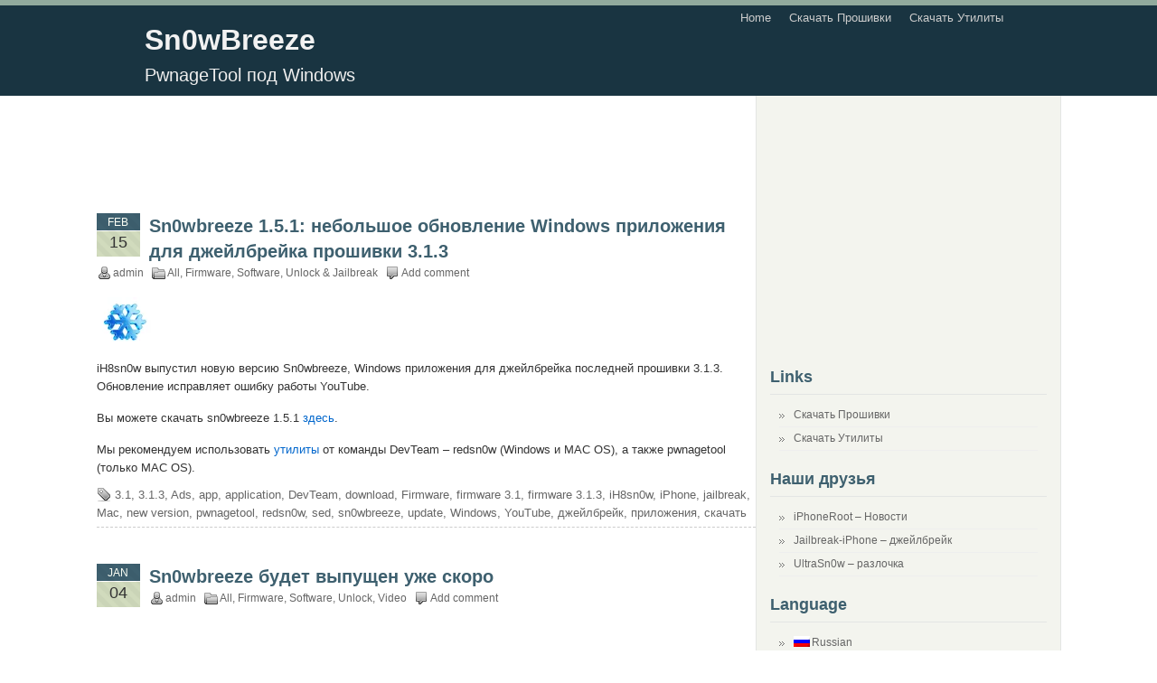

--- FILE ---
content_type: text/html; charset=UTF-8
request_url: http://sn0wbreeze.ru/tag/youtube/
body_size: 5389
content:
<!DOCTYPE html PUBLIC "-//W3C//DTD XHTML 1.0 Transitional//EN" "http://www.w3.org/TR/xhtml1/DTD/xhtml1-transitional.dtd">
<html xmlns="http://www.w3.org/1999/xhtml">
<head profile="http://gmpg.org/xfn/11">
<meta http-equiv="Content-Type" content="text/html; charset=UTF-8" />
<title>YouTube | Sn0wBreeze</title>
<meta name="generator" content="WordPress 2.8.5" />
<link rel="stylesheet" href="http://sn0wbreeze.ru/wp-content/themes/coogee/style.css" type="text/css" media="screen" />
<link rel="shortcut icon" type="image/ico" href="http://sn0wbreeze.ru/wp-content/themes/coogee/images/favicon.png" />
<link rel="alternate" type="application/rss+xml" title="Sn0wBreeze RSS Feed" href="http://sn0wbreeze.ru/feed/" />
<link rel="pingback" href="http://sn0wbreeze.ru/xmlrpc.php" />
<link rel="alternate" type="application/rss+xml" title="Sn0wBreeze &raquo; Лента метки YouTube" href="http://sn0wbreeze.ru/tag/youtube/feed/" />
<link rel="EditURI" type="application/rsd+xml" title="RSD" href="http://sn0wbreeze.ru/xmlrpc.php?rsd" />
<link rel="wlwmanifest" type="application/wlwmanifest+xml" href="http://sn0wbreeze.ru/wp-includes/wlwmanifest.xml" /> 
<link rel='index' title='Sn0wBreeze' href='http://sn0wbreeze.ru' />
<meta name="generator" content="WordPress 2.8.5" />

<!-- All in One SEO Pack 1.6.12.1 by Michael Torbert of Semper Fi Web Design[283,316] -->
<link rel="canonical" href="http://sn0wbreeze.ru/tag/youtube/" />
<!-- /all in one seo pack -->

<meta http-equiv="Content-Language" content="ru_RU" />
<style type="text/css" media="screen">
.qtrans_flag span { display:none }
.qtrans_flag { height:12px; width:18px; display:block }
.qtrans_flag_and_text { padding-left:20px }
.qtrans_flag_RU { background:url(http://sn0wbreeze.ru/wp-content/plugins/qtranslate/flags/ru.png) no-repeat }
.qtrans_flag_en { background:url(http://sn0wbreeze.ru/wp-content/plugins/qtranslate/flags/us.png) no-repeat }
</style>
<link hreflang="en" href="http://sn0wbreeze.ru/en/tag/youtube/" rel="alternate" rev="alternate" />
<link rel="stylesheet" href="http://sn0wbreeze.ru/wp-content/plugins/wp-page-numbers/tiny/wp-page-numbers.css" type="text/css" media="screen" /></head>

<body>

<div id="page">

	<div id="header">
		<div class="header_wrapper">
			<div class="header_left">
				<h1><a href="http://sn0wbreeze.ru">Sn0wBreeze</a></h1>
				<h2>PwnageTool под Windows</h2>
			</div>
			
			<div class="header_right">
				<ul>
				<li><a href="http://sn0wbreeze.ru">Home</a></li>
        <li class="page_item page-item-874"><a href="http://sn0wbreeze.ru/firmwares/" title="Скачать Прошивки">Скачать Прошивки</a></li>
<li class="page_item page-item-1217"><a href="http://sn0wbreeze.ru/utilities/" title="Скачать Утилиты">Скачать Утилиты</a></li>
				</ul>
			</div>
		</div>
	</div><div id="container">
  <div id="main">

<script type="text/javascript"><!--
google_ad_client = "ca-pub-2514821055276660";
/* sn0wbreeze 729x90 */
google_ad_slot = "4888799852";
google_ad_width = 728;
google_ad_height = 90;
//-->
</script>
<script type="text/javascript"
src="http://pagead2.googlesyndication.com/pagead/show_ads.js">
</script>
<br><br>

    		<div class="post" id="post-6223">
			
			<div class="postdate">
        <div class="month">Feb</div>
        <div class="date">15</div>
      </div><!-- end postdate-->
			<div class="title">
				<h2><a href="http://sn0wbreeze.ru/sn0wbreeze-151/" rel="bookmark" title="Permanet Link to Sn0wbreeze 1.5.1: небольшое обновление Windows приложения для джейлбрейка прошивки 3.1.3">Sn0wbreeze 1.5.1: небольшое обновление Windows приложения для джейлбрейка прошивки 3.1.3</a></h2>
				<div class="postmeta">
					<span class="postmeta_author">admin</span>
			<span class="postmeta_category"><a href="http://sn0wbreeze.ru/category/all/" title="Просмотреть все записи в рубрике &laquo;All&raquo;" rel="category tag">All</a>,  <a href="http://sn0wbreeze.ru/category/all/software/firmware/" title="Просмотреть все записи в рубрике &laquo;Firmware&raquo;" rel="category tag">Firmware</a>,  <a href="http://sn0wbreeze.ru/category/all/software/" title="Просмотреть все записи в рубрике &laquo;Software&raquo;" rel="category tag">Software</a>,  <a href="http://sn0wbreeze.ru/category/unlock-jailbreak/" title="Просмотреть все записи в рубрике &laquo;Unlock &amp; Jailbreak&raquo;" rel="category tag">Unlock &amp; Jailbreak</a></span>
        	<span class="postmeta_comments"><a href="http://sn0wbreeze.ru/sn0wbreeze-151/#respond" title="Комментарий к записи Sn0wbreeze 1.5.1: небольшое обновление Windows приложения для джейлбрейка прошивки 3.1.3">Add comment</a></span>
				</div><!-- end postmeta -->
		  </div><!-- end title -->
		<br>	
      <div class="entry">
			  <p><img class="alignnone size-full wp-image-6129" title="sn0wbreeze" src="http://sn0wbreeze.ru/wp-content/uploads/2010/02/sn0wbreeze.png" alt="sn0wbreeze Sn0wbreeze 1.5.1: небольшое обновление Windows приложения для джейлбрейка прошивки 3.1.3" width="61" height="54" /></p>
<p>iH8sn0w выпустил новую версию Sn0wbreeze, Windows приложения для джейлбрейка последней прошивки 3.1.3. Обновление исправляет ошибку работы YouTube.</p>
<p>Вы можете скачать sn0wbreeze 1.5.1 <noindex><a target="_blank" rel="nofollow" href="http://ih8sn0w.com/index.php/welcome.snow" >здесь</a></noindex>.</p>
<p>Мы рекомендуем использовать <a href="http://sn0wbreeze.ru/RU/utilities/" >утилиты</a> от команды DevTeam &#8211; redsn0w (Windows и MAC OS), а также pwnagetool (только MAC OS).</p>
			  <div style="clear:both;"></div>
        <span class="tags"><a href="http://sn0wbreeze.ru/tag/3-1/" rel="tag">3.1</a>, <a href="http://sn0wbreeze.ru/tag/3-1-3/" rel="tag">3.1.3</a>, <a href="http://sn0wbreeze.ru/tag/ads/" rel="tag">Ads</a>, <a href="http://sn0wbreeze.ru/tag/app/" rel="tag">app</a>, <a href="http://sn0wbreeze.ru/tag/application/" rel="tag">application</a>, <a href="http://sn0wbreeze.ru/tag/devteam/" rel="tag">DevTeam</a>, <a href="http://sn0wbreeze.ru/tag/download/" rel="tag">download</a>, <a href="http://sn0wbreeze.ru/tag/firmware/" rel="tag">Firmware</a>, <a href="http://sn0wbreeze.ru/tag/firmware-3-1/" rel="tag">firmware 3.1</a>, <a href="http://sn0wbreeze.ru/tag/firmware-3-1-3/" rel="tag">firmware 3.1.3</a>, <a href="http://sn0wbreeze.ru/tag/ih8sn0w/" rel="tag">iH8sn0w</a>, <a href="http://sn0wbreeze.ru/tag/iphone/" rel="tag">iPhone</a>, <a href="http://sn0wbreeze.ru/tag/jailbreak/" rel="tag">jailbreak</a>, <a href="http://sn0wbreeze.ru/tag/mac/" rel="tag">Mac</a>, <a href="http://sn0wbreeze.ru/tag/new-version/" rel="tag">new version</a>, <a href="http://sn0wbreeze.ru/tag/pwnagetool/" rel="tag">pwnagetool</a>, <a href="http://sn0wbreeze.ru/tag/redsn0w/" rel="tag">redsn0w</a>, <a href="http://sn0wbreeze.ru/tag/sed/" rel="tag">sed</a>, <a href="http://sn0wbreeze.ru/tag/sn0wbreeze/" rel="tag">sn0wbreeze</a>, <a href="http://sn0wbreeze.ru/tag/update/" rel="tag">update</a>, <a href="http://sn0wbreeze.ru/tag/windows/" rel="tag">Windows</a>, <a href="http://sn0wbreeze.ru/tag/youtube/" rel="tag">YouTube</a>, <a href="http://sn0wbreeze.ru/tag/%d0%b4%d0%b6%d0%b5%d0%b9%d0%bb%d0%b1%d1%80%d0%b5%d0%b9%d0%ba/" rel="tag">джейлбрейк</a>, <a href="http://sn0wbreeze.ru/tag/%d0%bf%d1%80%d0%b8%d0%bb%d0%be%d0%b6%d0%b5%d0%bd%d0%b8%d1%8f/" rel="tag">приложения</a>, <a href="http://sn0wbreeze.ru/tag/%d1%81%d0%ba%d0%b0%d1%87%d0%b0%d1%82%d1%8c/" rel="tag">скачать</a></span>      </div><!-- end entry -->
    </div><!-- end post -->
    		<div class="post" id="post-5477">
			
			<div class="postdate">
        <div class="month">Jan</div>
        <div class="date">04</div>
      </div><!-- end postdate-->
			<div class="title">
				<h2><a href="http://sn0wbreeze.ru/sn0wbreeze-will-be-released-soon/" rel="bookmark" title="Permanet Link to Sn0wbreeze будет выпущен уже скоро">Sn0wbreeze будет выпущен уже скоро</a></h2>
				<div class="postmeta">
					<span class="postmeta_author">admin</span>
			<span class="postmeta_category"><a href="http://sn0wbreeze.ru/category/all/" title="Просмотреть все записи в рубрике &laquo;All&raquo;" rel="category tag">All</a>,  <a href="http://sn0wbreeze.ru/category/all/software/firmware/" title="Просмотреть все записи в рубрике &laquo;Firmware&raquo;" rel="category tag">Firmware</a>,  <a href="http://sn0wbreeze.ru/category/all/software/" title="Просмотреть все записи в рубрике &laquo;Software&raquo;" rel="category tag">Software</a>,  <a href="http://sn0wbreeze.ru/category/all/unlock/" title="Просмотреть все записи в рубрике &laquo;Unlock&raquo;" rel="category tag">Unlock</a>,  <a href="http://sn0wbreeze.ru/category/all/video/" title="Просмотреть все записи в рубрике &laquo;Video&raquo;" rel="category tag">Video</a></span>
        	<span class="postmeta_comments"><a href="http://sn0wbreeze.ru/sn0wbreeze-will-be-released-soon/#respond" title="Комментарий к записи Sn0wbreeze будет выпущен уже скоро">Add comment</a></span>
				</div><!-- end postmeta -->
		  </div><!-- end title -->
		<br>	
      <div class="entry">
			  <p>Разработчики Sn0wbreeze сообщили, что они планируют выпустить утилиту в конце этой недели. Напомним, что Sn0wbreeze &#8211; это утилита под Windows, позволяющая создавать кастом прошивки для джейлбрейка и анлока. Пока эта функциональность доступна только пользователям Mac OS с помощью приложения PwnageTool. </p>
<p><object width="425" height="344"><param name="movie" value="http://www.youtube.com/v/bVOlE_T7058&#038;hl=en_US&#038;fs=1&#038;rel=0&#038;color1=0x2b405b&#038;color2=0x6b8ab6"></param><param name="allowFullScreen" value="true"></param><param name="allowscriptaccess" value="always"></param><embed src="http://www.youtube.com/v/bVOlE_T7058&#038;hl=en_US&#038;fs=1&#038;rel=0&#038;color1=0x2b405b&#038;color2=0x6b8ab6" type="application/x-shockwave-flash" allowscriptaccess="always" allowfullscreen="true" width="425" height="344"></embed></object></p>
			  <div style="clear:both;"></div>
        <span class="tags"><a href="http://sn0wbreeze.ru/tag/app/" rel="tag">app</a>, <a href="http://sn0wbreeze.ru/tag/application/" rel="tag">application</a>, <a href="http://sn0wbreeze.ru/tag/custom-firmware/" rel="tag">custom firmware</a>, <a href="http://sn0wbreeze.ru/tag/firmware/" rel="tag">Firmware</a>, <a href="http://sn0wbreeze.ru/tag/flash/" rel="tag">Flash</a>, <a href="http://sn0wbreeze.ru/tag/fun/" rel="tag">fun</a>, <a href="http://sn0wbreeze.ru/tag/jailbreak/" rel="tag">jailbreak</a>, <a href="http://sn0wbreeze.ru/tag/mac/" rel="tag">Mac</a>, <a href="http://sn0wbreeze.ru/tag/pwnagetool/" rel="tag">pwnagetool</a>, <a href="http://sn0wbreeze.ru/tag/sed/" rel="tag">sed</a>, <a href="http://sn0wbreeze.ru/tag/sn0wbreeze/" rel="tag">sn0wbreeze</a>, <a href="http://sn0wbreeze.ru/tag/unlock/" rel="tag">Unlock</a>, <a href="http://sn0wbreeze.ru/tag/windows/" rel="tag">Windows</a>, <a href="http://sn0wbreeze.ru/tag/youtube/" rel="tag">YouTube</a>, <a href="http://sn0wbreeze.ru/tag/anlok/" rel="tag">анлок</a>, <a href="http://sn0wbreeze.ru/tag/%d0%b0%d0%bd%d0%bb%d0%be%d0%ba/" rel="tag">анлок</a>, <a href="http://sn0wbreeze.ru/tag/%d0%b4%d0%b6%d0%b5%d0%b9%d0%bb%d0%b1%d1%80%d0%b5%d0%b9%d0%ba/" rel="tag">джейлбрейк</a>, <a href="http://sn0wbreeze.ru/tag/%d0%bf%d1%80%d0%b8%d0%bb%d0%be%d0%b6%d0%b5%d0%bd%d0%b8%d1%8f/" rel="tag">приложения</a></span>      </div><!-- end entry -->
    </div><!-- end post -->
    		<div class="post" id="post-5476">
			
			<div class="postdate">
        <div class="month">Nov</div>
        <div class="date">29</div>
      </div><!-- end postdate-->
			<div class="title">
				<h2><a href="http://sn0wbreeze.ru/sn0wbreeze-teaser-3/" rel="bookmark" title="Permanet Link to Вышел третий ролик о Sn0wBreeze (PwnageTool для Windows)">Вышел третий ролик о Sn0wBreeze (PwnageTool для Windows)</a></h2>
				<div class="postmeta">
					<span class="postmeta_author">admin</span>
			<span class="postmeta_category"><a href="http://sn0wbreeze.ru/category/all/" title="Просмотреть все записи в рубрике &laquo;All&raquo;" rel="category tag">All</a>,  <a href="http://sn0wbreeze.ru/category/all/software/firmware/" title="Просмотреть все записи в рубрике &laquo;Firmware&raquo;" rel="category tag">Firmware</a>,  <a href="http://sn0wbreeze.ru/category/all/software/" title="Просмотреть все записи в рубрике &laquo;Software&raquo;" rel="category tag">Software</a>,  <a href="http://sn0wbreeze.ru/category/all/unlock/" title="Просмотреть все записи в рубрике &laquo;Unlock&raquo;" rel="category tag">Unlock</a>,  <a href="http://sn0wbreeze.ru/category/all/video/" title="Просмотреть все записи в рубрике &laquo;Video&raquo;" rel="category tag">Video</a></span>
        	<span class="postmeta_comments"><a href="http://sn0wbreeze.ru/sn0wbreeze-teaser-3/#respond" title="Комментарий к записи Вышел третий ролик о Sn0wBreeze (PwnageTool для Windows)">Add comment</a></span>
				</div><!-- end postmeta -->
		  </div><!-- end title -->
		<br>	
      <div class="entry">
			  <p>iH8Sn0w только что выпустил новое видео Sn0wBreeze, утилиты для создание кастом прошивок под Windows. Такая утилита существует пока только для Mac OS. Кастом прошивки необходимы для джейлбрейка и последующей разлочки iPhone с помощью ultrasn0w.</p>
<blockquote><p>Another Teaser&#8230; I have no idea why Teaser 2 was removed. Anyway. Like always, its not done yet! GUI is subject to change. Like the window sizes <img src='http://sn0wbreeze.ru/wp-includes/images/smilies/icon_smile.gif' alt=':)' class='wp-smiley' title="Вышел третий ролик о Sn0wBreeze (PwnageTool для Windows)" /> </p></blockquote>
<p>Пока все еще не ясно, когда именно выйдет приложение. Смотрим видео:</p>
<p><object classid="clsid:d27cdb6e-ae6d-11cf-96b8-444553540000" width="425" height="344" codebase="http://download.macromedia.com/pub/shockwave/cabs/flash/swflash.cab#version=6,0,40,0"><param name="allowFullScreen" value="true" /><param name="allowscriptaccess" value="always" /><param name="src" value="http://www.youtube.com/v/bVOlE_T7058&amp;hl=en_US&amp;fs=1&amp;rel=0&amp;color1=0x2b405b&amp;color2=0x6b8ab6" /><param name="allowfullscreen" value="true" /><embed type="application/x-shockwave-flash" width="425" height="344" src="http://www.youtube.com/v/bVOlE_T7058&amp;hl=en_US&amp;fs=1&amp;rel=0&amp;color1=0x2b405b&amp;color2=0x6b8ab6" allowscriptaccess="always" allowfullscreen="true"></embed></object></p>
			  <div style="clear:both;"></div>
        <span class="tags"><a href="http://sn0wbreeze.ru/tag/app/" rel="tag">app</a>, <a href="http://sn0wbreeze.ru/tag/application/" rel="tag">application</a>, <a href="http://sn0wbreeze.ru/tag/download/" rel="tag">download</a>, <a href="http://sn0wbreeze.ru/tag/flash/" rel="tag">Flash</a>, <a href="http://sn0wbreeze.ru/tag/ih8sn0w/" rel="tag">iH8sn0w</a>, <a href="http://sn0wbreeze.ru/tag/iphone/" rel="tag">iPhone</a>, <a href="http://sn0wbreeze.ru/tag/ips/" rel="tag">IPS</a>, <a href="http://sn0wbreeze.ru/tag/ipsw/" rel="tag">ipsw</a>, <a href="http://sn0wbreeze.ru/tag/mac/" rel="tag">Mac</a>, <a href="http://sn0wbreeze.ru/tag/pwnagetool/" rel="tag">pwnagetool</a>, <a href="http://sn0wbreeze.ru/tag/sn0wbreeze/" rel="tag">sn0wbreeze</a>, <a href="http://sn0wbreeze.ru/tag/ultrasn0w/" rel="tag">ultrasn0w</a>, <a href="http://sn0wbreeze.ru/tag/windows/" rel="tag">Windows</a>, <a href="http://sn0wbreeze.ru/tag/youtube/" rel="tag">YouTube</a>, <a href="http://sn0wbreeze.ru/tag/%d0%b4%d0%b6%d0%b5%d0%b9%d0%bb%d0%b1%d1%80%d0%b5%d0%b9%d0%ba/" rel="tag">джейлбрейк</a></span>      </div><!-- end entry -->
    </div><!-- end post -->
    			
    	<div class="navi">
        <div class="left"><a href="http://sn0wbreeze.ru/tag/youtube/page/2/" >&laquo; Previous Entries</a></div>
			  <div class="right"></div>
			  
			  <br><br>
			  <div id='wp_page_numbers'>
<ul><li class="page_info">Page 1 of 2</li><li class="active_page"><a href="http://sn0wbreeze.ru/tag/youtube/">1</a></li>
<li><a href="http://sn0wbreeze.ru/tag/youtube/page/2/">2</a></li>
<li><a href="http://sn0wbreeze.ru/tag/youtube/page/2/">&gt;</a></li>
</ul>
<div style='float: none; clear: both;'></div>
</div>
			  
      </div><!-- end navi -->
			
      </div><!-- end main -->
<div id="sidebar">
<div align="center">
<script type="text/javascript"><!--
google_ad_client = "ca-pub-2514821055276660";
/* sn0wbreeze 336x280 */
google_ad_slot = "3637817059";
google_ad_width = 336;
google_ad_height = 280;
//-->
</script>
<script type="text/javascript"
src="http://pagead2.googlesyndication.com/pagead/show_ads.js">
</script>
</div>
	<ul>
		
		<li id="pages-2" class="widget widget_pages"><h2 class="widgettitle">Links</h2>
		<ul>
			<li class="page_item page-item-874"><a href="http://sn0wbreeze.ru/firmwares/" title="Скачать Прошивки">Скачать Прошивки</a></li>
<li class="page_item page-item-1217"><a href="http://sn0wbreeze.ru/utilities/" title="Скачать Утилиты">Скачать Утилиты</a></li>
		</ul>
		</li>
<li id="linkcat-482" class="widget widget_links"><h2 class="widgettitle">Наши друзья</h2>

	<ul class='xoxo blogroll'>
<li><a href="http://iphoneroot.com/RU/">iPhoneRoot – Новости</a></li>
<li><a href="http://jailbreak-iphone.ru/">Jailbreak-iPhone &#8211; джейлбрейк</a></li>
<li><a href="http://ultrasn0w.ru/" rel="nofollow">UltraSn0w – разлочка</a></li>

	</ul>
</li>

<li id="qtranslate-3" class="widget widget_qtranslate"><h2 class="widgettitle">Language</h2>
<ul class="qtrans_language_chooser" id="qtranslate-3-chooser"><li class="active"><a href="http://sn0wbreeze.ru/tag/youtube/" class="qtrans_flag_RU qtrans_flag_and_text"><span>Russian</span></a></li><li><a href="http://sn0wbreeze.ru/en/tag/youtube/" class="qtrans_flag_en qtrans_flag_and_text"><span>English</span></a></li></ul><div class="qtrans_widget_end"></div></li>
<li id="archives-2" class="widget widget_archive"><h2 class="widgettitle">Archives</h2>
		<select name="archive-dropdown" onchange='document.location.href=this.options[this.selectedIndex].value;'> <option value="">Выберите месяц</option> 	<option value='http://sn0wbreeze.ru/2013/03/'> Март 2013 &nbsp;(1)</option>
	<option value='http://sn0wbreeze.ru/2013/02/'> Февраль 2013 &nbsp;(2)</option>
	<option value='http://sn0wbreeze.ru/2012/12/'> Декабрь 2012 &nbsp;(1)</option>
	<option value='http://sn0wbreeze.ru/2012/11/'> Ноябрь 2012 &nbsp;(1)</option>
	<option value='http://sn0wbreeze.ru/2012/10/'> Октябрь 2012 &nbsp;(1)</option>
	<option value='http://sn0wbreeze.ru/2012/06/'> Июнь 2012 &nbsp;(1)</option>
	<option value='http://sn0wbreeze.ru/2012/05/'> Май 2012 &nbsp;(4)</option>
	<option value='http://sn0wbreeze.ru/2012/03/'> Март 2012 &nbsp;(3)</option>
	<option value='http://sn0wbreeze.ru/2012/01/'> Январь 2012 &nbsp;(2)</option>
	<option value='http://sn0wbreeze.ru/2011/11/'> Ноябрь 2011 &nbsp;(2)</option>
	<option value='http://sn0wbreeze.ru/2011/10/'> Октябрь 2011 &nbsp;(1)</option>
	<option value='http://sn0wbreeze.ru/2011/05/'> Май 2011 &nbsp;(1)</option>
	<option value='http://sn0wbreeze.ru/2010/02/'> Февраль 2010 &nbsp;(2)</option>
	<option value='http://sn0wbreeze.ru/2010/01/'> Январь 2010 &nbsp;(3)</option>
	<option value='http://sn0wbreeze.ru/2009/11/'> Ноябрь 2009 &nbsp;(2)</option>
	<option value='http://sn0wbreeze.ru/2009/10/'> Октябрь 2009 &nbsp;(3)</option>
 </select>
</li>
		
	</ul><!-- end ul -->
<br><br>
<script type="text/javascript"><!--
google_ad_client = "ca-pub-2514821055276660";
/* sn0wbreeze 160x600 */
google_ad_slot = "2465308972";
google_ad_width = 160;
google_ad_height = 600;
//-->
</script>
<script type="text/javascript"
src="http://pagead2.googlesyndication.com/pagead/show_ads.js">
</script>
<br><br>

<span>
<script type="text/javascript">
<!--
var _acic={dataProvider:10};(function(){var e=document.createElement("script");e.type="text/javascript";e.async=true;e.src="https://www.acint.net/aci.js";var t=document.getElementsByTagName("script")[0];t.parentNode.insertBefore(e,t)})()
//-->
</script>
<br>
<br>

<!--***/tag/youtube/-->

</span>

</div><!-- end sidebar -->
</div><!-- end container -->
<div id="footer">
	<div class="footer_wrapper">
		<div class="footer_left">
			<p>
All contents copyright &copy; 2008-2010, <a href="http://sn0wbreeze.ru">Sn0wBreeze.ru</a>. All rights reserved. &nbsp;&nbsp; 
	<br>
<a href="http://sn0wbreeze.ru/sitemap/">Sitemap</a>
	(<a href="http://sn0wbreeze.ru/sitemap-tags/">tags-ru</a>, <a href="http://sn0wbreeze.ru/en/sitemap-tags/">tags-en</a>, 
	<a href="http://sn0wbreeze.ru/sitemap-date/">date</a>, <a href="http://sn0wbreeze.ru/sitemap.xml">xml</a>)
	<br>
	
	<noindex>
	<script async="async" src="https://w.uptolike.com/widgets/v1/zp.js?pid=1616449" type="text/javascript"></script>
	</noindex>
	
	</p>

		</div>
		<div class="footer_right">
			<a href="http://sn0wbreeze.ru/feed/" title="Subscribe Sn0wBreeze">RSS Feed</a> <a href="#" title="Back to top">TOP</a>
		</div>
	</div><!-- end footer_wrapper -->
</div><!-- end footer -->
<script type='text/javascript' src='http://ajax.googleapis.com/ajax/libs/jquery/1.3.2/jquery.min.js'></script>
<script type='text/javascript' src='http://sn0wbreeze.ru/wp-content/plugins/use-google-libraries/js/jQnc.js?ver=2.8.5'></script>
<script type='text/javascript' src='http://sn0wbreeze.ru/wp-content/plugins/jquery-lightbox-balupton-edition/scripts/jquery.lightbox.min.js?ver=1.4.9'></script>
<script type='text/javascript' src='http://sn0wbreeze.ru/wp-content/plugins/jquery-lightbox-balupton-edition/scripts/jquery.lightbox.plugin.min.js?ver=1.0'></script>
	<!-- Start of StatCounter Code -->
	<script type="text/javascript">
	<!-- 
		var sc_project=5273440; 
		var sc_partition=59; 
		var sc_security="cde605b0"; 
	//-->
	</script>
	<script type="text/javascript" src="http://www.statcounter.com/counter/counter_xhtml.js"></script>
	<!-- End of StatCounter Code -->
</div><!-- end page -->
</body>
</html>

--- FILE ---
content_type: text/html; charset=utf-8
request_url: https://www.google.com/recaptcha/api2/aframe
body_size: 267
content:
<!DOCTYPE HTML><html><head><meta http-equiv="content-type" content="text/html; charset=UTF-8"></head><body><script nonce="C8kHx187BvbC7GMxLng2Eg">/** Anti-fraud and anti-abuse applications only. See google.com/recaptcha */ try{var clients={'sodar':'https://pagead2.googlesyndication.com/pagead/sodar?'};window.addEventListener("message",function(a){try{if(a.source===window.parent){var b=JSON.parse(a.data);var c=clients[b['id']];if(c){var d=document.createElement('img');d.src=c+b['params']+'&rc='+(localStorage.getItem("rc::a")?sessionStorage.getItem("rc::b"):"");window.document.body.appendChild(d);sessionStorage.setItem("rc::e",parseInt(sessionStorage.getItem("rc::e")||0)+1);localStorage.setItem("rc::h",'1768751844893');}}}catch(b){}});window.parent.postMessage("_grecaptcha_ready", "*");}catch(b){}</script></body></html>

--- FILE ---
content_type: text/css
request_url: http://sn0wbreeze.ru/wp-content/themes/coogee/style.css
body_size: 2677
content:
/*
Theme Name: Coogee
Theme URI: http://imotta.cn/wordpress/coogee-theme-v02-for-wordpress.html
Description: A simple 2-Column WordPress theme. Widget ready.
Version: 0.2.2
Author: motta
Author URI: http://imotta.cn/
Tags: coogee, fixed width, two columns, blue
*/

*{
	margin: 0;
	padding: 0;
}

body, html{
	color: #333333;
	font-family: "Lucida Grande", "Segoe UI", "Bitstream Vera Sans", Tahoma, Verdana, Arial,sans-serif;
	font-size: 13px;
	line-height: 160%;
	margin: 0;
	padding: 0;
}

a{
	color: #0066cc;
	text-decoration: none;
	outline-color: invert;
	outline-style: none;
}

.more-link, .more-link:visited, .more-link:hover {
    color: #004477;
    font-size: 22px;
    font-weight: bold;
    text-decoration: none;
}

a img{
	border: 0;
}

a:hover{
	color: #ff5400;
}

blockquote{
	background-color: #eeeeee;
	margin: 10px 30px 10px 20px;
	padding: 5px 10px;
	border: 1px solid #dddddd;
	border-left: 2px solid #91aa9d;
}

code{
	background-color: #fafafa;
	font-family: "Courier New", Courier;
	margin: 10px 20px;
	border: 1px dashed #dddddd;
	color: #777777;
	padding: 0 5px 2px;
	line-height: 180%;
	display: block;
}

/*------------------------ Header ------------------------*/

#header{
	border-top: 6px solid #91aa9d;
	height: 100px;
	background: #193441 none no-repeat scroll 0%;
	margin: 0;
	padding: 0;
}

#header .header_wrapper{
	width: 960px;
	height: 100px;
	margin: 0 auto;
	padding: 0;
}

.header_left{
	float: left;
	margin-top: 10px;
	width: 400px;
}

.header_left h1 a{
	line-height: 180%;
	font-size: 32px;
	color: #f2f2f2;
}

.header_left h2{
	font-size: 20px;
	color: #eeeeee;
	font-weight: normal;
}

.header_right{
	float:right;
}

.header_right ul{
	list-style-type: none;
}

.header_right ul li{
	float: left;
}

.header_right ul li a{
	color: #cccccc;
	display:block;
	line-height: 28px;
	padding: 0 10px;
}

.header_right ul li a:hover{
	color: #ff5400;
}

.header_right ul li.current_page_item a{
	color: #ffffff;
	background: #91aa9d;
}

/*------------------------ Container & Main ------------------------*/

#container{
	width: 1067px;
	background: #ffffff;
	margin: 0 auto;
}

#main{
	float: left;
	width: 729px;
	overflow:hidden;
	padding-top: 20px;
	padding-bottom: 20px;
}

.post{
	margin-bottom: 40px;
	font-size: 13px;
	text-align: left;
}

.postdate{
  float: left;
	display: block;
	background: url(images/date.gif) no-repeat;
	height: 48px;
	width: 48px;
	line-height: 160%;
	margin-right: 10px;
}

.month{
  text-transform: uppercase;
  text-align: center;
  color: #fcfff5;
	font-size: 12px;
}

.date{
	text-align: center;
	margin-top: 2px;
	font-size: 18px;
}

.postmeta{
	color: #666666;
	font-size: 12px;
}

.postmeta_category{
	background: url(images/category.gif) no-repeat;
	padding: 0 5px 0 18px;
}

.postmeta_comments{
	background: url(images/comments.gif) no-repeat;
	padding-left: 18px;
}

.postmeta_author{
	background: url(images/author.gif) no-repeat;
	padding: 0 5px 0 18px;
}

.postmeta_time{
	background: url(images/time.gif) no-repeat;
	padding-left: 18px;
}

.postmeta_category a{
	color: #666666;
}

.postmeta_comments a{
	color: #666666;
}

.title{
	height: 48px;
}

.title h2{
	line-height: 120%;
}

.title h2 a{
	color: #3e606f;
	font-size: 20px;
	line-height: 140%;
}

.title h2 a:hover{
	color: #db5104;
}

.title .postmeta a:hover{
	color: #db5104;
}

.post p{
	margin: 5px 0;
	padding: 5px 20px 5px 0;
}

.post ul, .post ol{
	margin: 10px 0 10px 0;
	padding-left: 40px;
	padding-right: 40px;
}

.post li{
	padding: 2px 0 2px 0;
}

.entry {
	margin: 20px 0 5px 0;
	padding-bottom: 5px;
	border-bottom: 1px dashed #cccccc;
}

.entry a {
	text-decoration: none;
	color: #0066cc;
	/*border-bottom: 1px dotted #0066cc;*/
}

.entry a:hover {
	text-decoration: underline;
	color: #db5104;
	/*border-bottom: 1px solid #db5104;*/
}

.tags {
	background: url(images/tags.gif) no-repeat;
	padding-left: 20px;
	color: #666666;
}

.tags a {
	color: #666666;
	text-decoration: none;
}

.tags a:hover {
	color: #db5104;
	text-decoration: none;
}

.info {
	padding: 10px 0;
	color: #666666;
}

.info a{
	color: #666666;
}

.info a:hover{
	color: #ff5400;
}

.relate h3 {
	color: #3e606f;
	font-size: 16px;
}

.relate ul {
	list-style-type: decimal;
}

.navi {
	clear: both;
	padding-bottom: 20px;
}

.navi .left {
	float: left;
}

.navi .right {
	float: right;
}

.navi a {
	color: #777777;
	border-bottom: 1px dashed #999999;
}

.navi a:hover {
	color: #db5104;
	border-bottom: 1px solid #db5104;
}

.alignleft {
	padding-right: 5px;
	float:left;
	text-align:left;
}

.alignright {
	padding-left: 5px;
	float:right;
	text-align:right;
}

/*------------------------ Comments ------------------------*/

.commentstitle {
	border-top: 1px solid #e3e5e4;
}

h3 {
	color: #3e606f;
	font-size: 18px;
	line-height: 130%;
}

.commentstitle h3 {
	padding-bottom: 10px;
	padding-top: 10px;
}

.commentsnumber {
	color: #db5104;
}

.trackback {
	float: right;
	padding-top: 10px;
	padding-right: 12px;
}

.trackback a {
	color: #999999;
	font-size: 12px;
}

.commentlist {
	color: #666666;
	list-style-type: none;
	padding: 10px 12px;
}

.commentlist a {
	color: #0066cc;
}

.commentlist a:hover {
	color: #db5104;
	border-bottom: 1px solid #db5104;
}

.commentlist li {
	border-bottom: 1px solid #e3e5e4;
	padding: 15px 5px 30px 5px;
}

.alt {
	background-color: #f9f9f9;
}

.top, .time a {
	color: #999999;
}

.avatar {
	float: right;
	width: 32px;
	height: 32px;
	display: block;
	padding: 2px;
	border: 1px solid #dddddd;
	margin: 5px;
}

/*------------------------ Comments Form ------------------------*/

#respond {
	font-size: 18px;
	color: #3e606f;
	margin-bottom: 15px;
	margin-top: 10px;
}

#commentform p {
	margin-bottom: 15px;
}

input#author, input#email, input#url, textarea#comment {
	margin-left: 12px;
	border: 2px solid #e3e5e4;
	padding: 2px;
	width: 200px;
	background-color: #f9f9f9;
} 

textarea#comment {
	width: 450px;
	height: 200px;
}

input#author:focus, input#email:focus, input#url:focus, textarea#comment:focus {
	color: #666666;
	border: 2px solid #f1b39b;
	background-color: #ffffff;
}

label {
	margin-left: 5px;
	font-size: 12px;
}

input#submit {
	margin-left: 12px;
	background-color: #f9f9f9;
	border: 2px solid #e3e5e4;
	width: 80px;
	padding: 2px 5px;
	color: #666666;
	font-size: 12px;
}

/*------------------------ Search Form ------------------------*/

#searchform {
	background: url(images/search.gif) no-repeat left top;
	height: 32px;
	width: 260px;
}

#searchform:hover {
	background: url(images/search.gif) no-repeat left bottom;
}

#searchinput {
	background: none;
	border: none;
	width: 170px;
	height: 23px;
	padding: 0 5px 0 10px;
	color: #999999;
}

#searchsubmit {
	background: none;
	border: none;
	width: 60px;
	height: 30px;
	cursor:pointer;
}

/*------------------------ Sidebar ------------------------*/

#sidebar {
	float: right;
	width: 336px;
	overflow: hidden;
	border: 1px solid #e3e5e4;
	border-top: 0;
	background: #f3f4ee;
	line-height: 160%;
	margin-bottom: 20px;
}

#sidebar ul{
	padding: 15px;
}

#sidebar a{
	color: #666666;
	text-decoration: none;
}

#sidebar a:hover{
	color: #db5104;
}

#sidebar ul h2{
	font-size: 18px;
	line-height: 180%;
	padding-bottom: 3px;
	margin-bottom: 10px;
	color: #3e606f;
	border-bottom: 1px solid #e3e5e4;
}

#sidebar ul li{
	list-style: none;
	line-height: 180%;
	font-size: 12px;
	padding-bottom: 15px;
}

#sidebar ul ul{
	padding: 0px 10px;
}

#sidebar ul ul li{
	border-bottom: 1px solid #eeeeee;
	padding: 2px 0;
	background: url(images/side.gif) no-repeat 0 10px;
	padding-left: 16px;
}

#sidebar ul ul li ul{
	padding-left: 5px;
	margin-bottom: 0;
}

#sidebar ul ul li ul li{
	list-style: none;
	line-height: 160%;
	font-size: 12px;
	border-bottom: 0;
	background: none;
}

/*------------------------ Calender ------------------------*/

#wp-calendar {
	width: 260px;
	text-align: center;
	margin-top: 5px;
}

#wp-calendar th {
	margin-top: 5px;
}

#wp-calendar caption {
	font-size: 12px;
	margin-top: 5px;
}

/*------------------------ Sidebar Search ------------------------*/

#sidebar ul li form{
	margin: 10px 0;
}

/*------------------------ Default Sidebar for Coogee Theme ------------------------*/

#search form{
	margin-top: 5px;
	margin-bottom: 20px;
}

#sidebar ul ul.feed_item li{
	background: none;
	padding:0 0 3px 0;
	border: none;
}

#sidebar .feed a{
	margin-left: 10px;
	padding-left: 20px;
	background: url(images/feed.gif) no-repeat;
}

.tagcloud{
	padding: 0 10px;
}

/*------------------------ Footer ------------------------*/

#footer {
	border-top: 2px solid #dddddd;
	clear: both;
	width: 100%;
	color: #777777;
}

#footer a {
	color: #777777;
}

#footer a:hover {
	color: #666666;
}

#footer .footer_wrapper{
	margin: 0 auto;
	width: 960px;
}

#footer .footer_left{
	float: left;
	padding: 10px 0 20px 0;
	line-height: 160%;
}

#footer .footer_right{
	float: right;
	padding: 10px 0 20px 0;
	line-height: 160%;
}

/*------------------------ Archives Page ------------------------*/

.archivespage_tag {
	border: 1px solid #e3e5e4;
	margin: 0px 12px 20px 12px;
	padding: 5px;
}

.archivespage_tag a {
	color: #999999;
	text-decoration: none;
}

.archivespage_tag a:hover {
	color: #db5104;
}

.archiveslist {
	list-style-type: none;
	margin: 5px 12px 10px 12px;
}

.archiveslist li a, .archiveslist li a:visited {
	color: #666666;
	text-decoration: none;
}

.archiveslist li a:hover {
	color: #db5104;
}

.archivesnumber {
	color: #db5104;
}

/*------------------------ Link Page ------------------------*/

.linkpage ul {
	padding: 10px 12px;
	list-style-type: none;
}

.linkpage ul li {
	float: left;
	margin-bottom: 10px;
}

.linkpage ul li ul li {
	float: left;
	width: 140px;
	text-align: center;
	margin: 3px 5px;
	line-height: 180%;
	background-color: #ffffff;
	border: 1px solid #e3e5e4;
}

.linkpage ul li ul li a {
	color: #999999;
	display: block;
	text-decoration:none;
}

.linkpage ul li ul li a:hover {
	background-color: #eeeeee;
	color: #333333;
}

/*------------------------ Page Template ------------------------*/

.title_page{
	border-left: 4px solid #91aa9d;
	margin-bottom: 20px;
}

.title_page h2{
	padding-left: 10px;
	font-size: 20px;
	line-height: 180%;
	color: #3e606f;
}

/*------------------------ wp-thread-comment plugin ------------------------*/

.thdrpy {
  text-align: left;
  font-size: 12px;
  margin: 10px 0;
}

/*------------------------ official alignment ------------------------*/

.aligncenter {
	display: block;
	margin-left: auto;
	margin-right: auto;
}

.alignleft {
	float: left;
}

.alignright {
	float: right;
}

.wp-caption {
	border: 1px solid #ddd;
	text-align: center;
	background-color: #f3f3f3;
	padding-top: 4px;
	margin: 10px;
	-moz-border-radius: 3px;
	-khtml-border-radius: 3px;
	-webkit-border-radius: 3px;
	border-radius: 3px;
}

.wp-caption img {
	margin: 0;
	padding: 0;
	border: 0 none;
}

.wp-caption-dd {
	font-size: 11px;
	line-height: 17px;
	padding: 0 4px 5px;
	margin: 0;
}


--- FILE ---
content_type: application/javascript;charset=utf-8
request_url: https://w.uptolike.com/widgets/v1/version.js?cb=cb__utl_cb_share_1768751842365195
body_size: 397
content:
cb__utl_cb_share_1768751842365195('1ea92d09c43527572b24fe052f11127b');